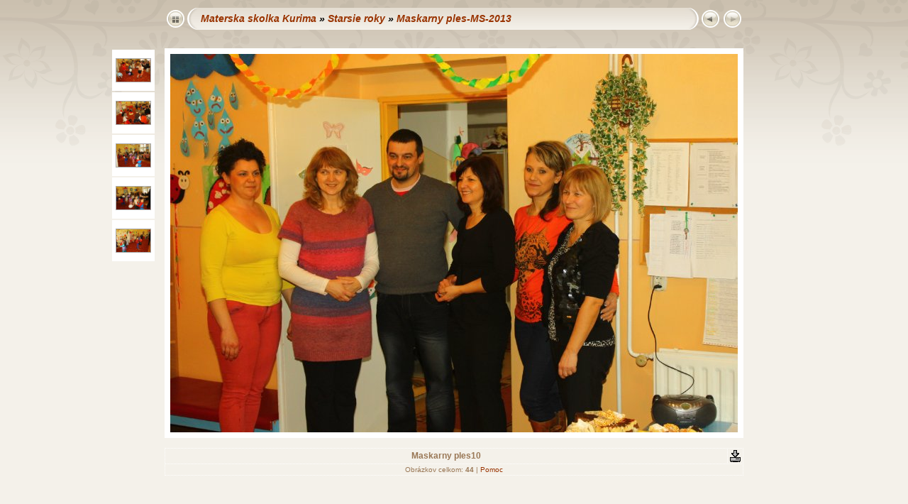

--- FILE ---
content_type: text/html
request_url: https://www.ms.kurima.eu/Fotogaleria/Starsie%20roky/Maskarny%20ples-MS-2013/slides/Maskarny_ples10.html
body_size: 2845
content:
<!DOCTYPE html PUBLIC "-//W3C//DTD XHTML 1.0 Transitional//EN" "http://www.w3.org/TR/xhtml1/DTD/xhtml1-transitional.dtd">
<html xmlns="http://www.w3.org/1999/xhtml" lang="sk" xml:lang="sk">
<!-- saved from url=(0014)about:internet -->
<head>
<meta http-equiv="Content-Type" content="text/html;charset=UTF-8" />
<meta name="Keywords" content="photo,album,gallery,Maskarny_ples10,Maskarny_ples10" />
<meta http-equiv="Page-Enter" content="blendTrans(Duration=0.5)" />
<meta http-equiv="Page-Exit" content="blendTrans(Duration=0.5)" />
<title>Materska skolka Kurima/Starsie roky/Maskarny ples-MS-2013/Maskarny_ples10</title>
<script type="text/javascript" src="../../../res/embedmovie.js"></script>
<script type="text/javascript">
/* <![CDATA[ */
function preventDefault(e) {
	if (document.addEventListener) e.preventDefault();
	else e.returnValue=false;
	return false;
}
function keypress(e) {
	if(typeof _jaWidgetFocus != 'undefined' && _jaWidgetFocus) return true;
	if(document.activeElement && document.activeElement.nodeName == 'input') return true;
	if(!e) var e=window.event;
	if(e.keyCode) keyCode=e.keyCode; 
	else if(e.which) keyCode=e.which;
	switch(keyCode) {
		case 8: window.location="../$indexPage"; return preventDefault(e); break;
		case 63234: case 37: window.location="Maskarny_ples6.html"+""; return preventDefault(e); break;
		case 63273: case 36: window.location="Maskarny_ples1.html"+""; return preventDefault(e); break;
		case 63275: case 35: window.location="Maskarny_ples10.html"+""; return preventDefault(e); break;
	}
	return true;
}
function setuplisteners() {
	var isFF = navigator.userAgent.indexOf('Gecko') > -1 && navigator.userAgent.indexOf('KHTML') == -1;
	if (document.addEventListener) {
		document.addEventListener('keydown',keypress,false);
	}
	else if (document.attachEvent) {
		document.attachEvent('onkeydown',keypress);
	}
}
idx0 = new Image(31,31); idx0.src = "../../../res/idx.gif";
idx1 = new Image(31,31); idx1.src = "../../../res/idx1.gif";
next0 = new Image(31,31);next0.src = "../../../res/next.gif";
next1 = new Image(31,31);next1.src = "../../../res/next1.gif";
prev0 = new Image(31,31);prev0.src = "../../../res/prev.gif";
prev1 = new Image(31,31);prev1.src = "../../../res/prev1.gif";
window.onload = function() {
	setuplisteners();
};
/* ]]> */
</script>

<link rel="stylesheet" type="text/css" href="../../../res/styles.css" />
<link rel="alternate" href="../album.rss" type="application/rss+xml"/>
</head>

<body id="body">
<div style="margin-left:auto; margin-right:auto; padding-bottom:10px; text-align:center;">
<table style="height:54px;" align="center" cellspacing="0" cellpadding="0" border="0">
<tr><td>
<!-- Header of slide pages -->
<table style="width:816px;" align="center" cellspacing="0" cellpadding="0" border="0">
<tr>
<td style="width:31px;">
  <a href="../index.html"><img style="border:0;" src="../../../res/idx.gif" onmouseover="this.src=idx1.src" onmouseout="this.src=idx0.src" width="31" height="31" title=" Index " alt="Up" id="idx" /></a></td>
<td style="width:20px;">
  <img style="border:0;" src="../../../res/hdr_left.gif" width="20" height="31" alt="" /></td>
<td style="text-align:left; background:transparent url(../../../res/hdr_mid.gif); background-repeat: repeat-x; white-space:nowrap;" class="title"> <a href="../../../index.html">Materska skolka Kurima</a> &raquo; <a href="../../index.html">Starsie roky</a> &raquo; <a href="../index.html">Maskarny ples-MS-2013</a> </td>
<td style="width:20px;">
  <img style="border:0;" src="../../../res/hdr_right.gif" width="20" height="31" alt="" /></td>
<td style="width:31px;">
  <a href="Maskarny_ples6.html"><img style="border:0;" src="../../../res/prev.gif" onmouseover="this.src=prev1.src" onmouseout="this.src=prev0.src" width="31" height="31" title=" Predchadzajúci obrázok " alt="Prev" id="prev" /></a></td>
<td style="width:31px;">
  <img style="border:0;" src="../../../res/next_disabled.gif" width="31" height="31" alt="Next" title=" Už je posledná strana " /></td>
</tr></table>
</td></tr></table>
<br />
<a name="picttop"></a><map name="imagemap" style="text-decoration:none; border:0;" id="imap"><area coords="0,0,266,533" href="Maskarny_ples6.html" alt=" Predchadzajúci obrázok " title=" Predchadzajúci obrázok " /><area coords="533,0,800,533" alt=" Už je posledná strana " title=" Už je posledná strana " /><area coords="266,0,533,533" href="../index.html" alt=" Index " title=" Index " /></map>
<table align="center" border="0" cellspacing="0" cellpadding="0"><tr>
<td style="vertical-align:top;"><table style="width:64px;"><tr><td style="text-align:center; padding:4px; height:50px; border:0px;" class="thumb"><a href="Maskarny_ples2.html"><img src="../thumbs/Maskarny_ples2.JPG" title=" Maskarny_ples2.JPG " alt="Maskarny_ples2" width="48" height="32" class="mthumb" /></a></td></tr><tr><td style="text-align:center; padding:4px; height:50px; border:0px;" class="thumb"><a href="Maskarny_ples3.html"><img src="../thumbs/Maskarny_ples3.JPG" title=" Maskarny_ples3.JPG " alt="Maskarny_ples3" width="48" height="32" class="mthumb" /></a></td></tr><tr><td style="text-align:center; padding:4px; height:50px; border:0px;" class="thumb"><a href="Maskarny_ples4.html"><img src="../thumbs/Maskarny_ples4.JPG" title=" Maskarny_ples4.JPG " alt="Maskarny_ples4" width="48" height="32" class="mthumb" /></a></td></tr><tr><td style="text-align:center; padding:4px; height:50px; border:0px;" class="thumb"><a href="Maskarny_ples5.html"><img src="../thumbs/Maskarny_ples5.JPG" title=" Maskarny_ples5.JPG " alt="Maskarny_ples5" width="48" height="32" class="mthumb" /></a></td></tr><tr><td style="text-align:center; padding:4px; height:50px; border:0px;" class="thumb"><a href="Maskarny_ples6.html"><img src="../thumbs/Maskarny_ples6.JPG" title=" Maskarny_ples6.JPG " alt="Maskarny_ples6" width="48" height="32" class="mthumb" /></a></td></tr></table></td><td style="width:12px">&nbsp;</td>
<td style="text-align:center; width:816px;">
<img id="slide" src="Maskarny_ples10.JPG" class="slideImage" width="800" height="533" alt="Maskarny_ples10.JPG" title=" Zmenšený obrázok [Maskarny_ples10.JPG - 2.9MB] " usemap="#imagemap" /></td>
<td style="width:12px">&nbsp;</td><td style="vertical-align:bottom"><table style="width:64px;"><tr><td style="text-align:center; padding:4px; height:50px; border:0px;">&nbsp;</td></tr><tr><td style="text-align:center; padding:4px; height:50px; border:0px;">&nbsp;</td></tr><tr><td style="text-align:center; padding:4px; height:50px; border:0px;">&nbsp;</td></tr><tr><td style="text-align:center; padding:4px; height:50px; border:0px;">&nbsp;</td></tr><tr><td style="text-align:center; padding:4px; height:50px; border:0px;">&nbsp;</td></tr></table></td></tr></table>
<br /> <!-- Comment and image data at BOTTOM -->
<table align="center" style="width:816px;" class="infotable" cellspacing="0" cellpadding="2">
<tr>
  <td style="text-align:center; width:797px;" class="smalltxt"><span class="comment">Maskarny ples10</span></td>
  <td class="xsmalltxt"><a href="Maskarny_ples10.JPG" title="Stiahnuť aktuálny súbor. Kliknite pravým tlačidlom myši a zvoľte &quot;Uložiť cieľ (linku) ako...&quot; 
pre uloženie obrázku alebo videa na váš disk."><img style="border:0; vertical-align:middle;" src="../../../res/download.gif" alt="Download" width="17" height="17" /></a></td> <!-- Download Image -->
</tr>
  <tr><td colspan="2" style="text-align:center;" class="xsmalltxt">Obrázkov celkom: <strong>44</strong> | <a href="javascript:void(0)" onclick="window.open('../../../help.html','Pomoc','toolbar=no,location=no,directories=no,status=no,menubar=no,scrollbars=yes,copyhistory=no,resizable=yes,width=560,height=560')">Pomoc</a></td></tr>
</table>
</div>
<script language="javascript" type="text/javascript">/* <![CDATA[ */
previous_image=new Image(); previous_image.src="Maskarny_ples6.JPG";
/* ]]> */</script>
<div id="jalbumwidgetcontainer"></div>
<script>
_jaSkin = "Chameleon";
_jaStyle = "Wedding.css";
_jaVersion = "25.0.6";
_jaGeneratorType = "desktop";
_jaLanguage = "sk";
_jaPageType = "slide";
_jaRootPath = "../../..";
_jaUserId = "959214";
var script = document.createElement("script");
script.type = "text/javascript";
script.src = "http"+("https:"==document.location.protocol?"s":"")+"://jalbum.net/widgetapi/load.js";
document.getElementById("jalbumwidgetcontainer").appendChild(script);
</script>

</body>
</html>
